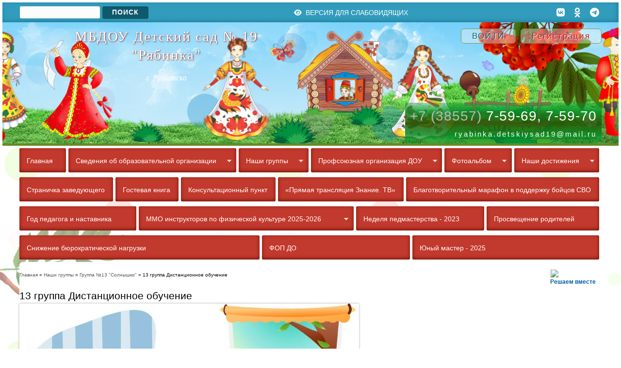

--- FILE ---
content_type: text/html; charset=utf-8
request_url: https://ds19.educrub.ru/?q=node/840
body_size: 20691
content:
<!DOCTYPE html>
<html lang="ru" dir="ltr">

<head>
  <meta name="viewport" content="width=device-width, initial-scale=1.0, maximum-scale=1.0, user-scalable=0">
  <meta charset="utf-8" />
<meta name="Generator" content="Drupal 7 (http://drupal.org)" />
<link rel="canonical" href="/?q=node/840" />
<link rel="shortlink" href="/?q=node/840" />
<link rel="shortcut icon" href="https://ds19.educrub.ru/sites/default/files/favicon.ico" type="image/vnd.microsoft.icon" />
  <title>13 группа Дистанционное обучение | МБДОУ Детский сад № 19 &quot;Рябинка&quot;</title>
  <link type="text/css" rel="stylesheet" href="https://ds19.educrub.ru/sites/default/files/css/css_xE-rWrJf-fncB6ztZfd2huxqgxu4WO-qwma6Xer30m4.css" media="all" />
<link type="text/css" rel="stylesheet" href="https://ds19.educrub.ru/sites/default/files/css/css_Tjf0EiGUqXzwtEFh_hYxMFnvk4657UV1XXACWmb3z8E.css" media="all" />
<link type="text/css" rel="stylesheet" href="https://ds19.educrub.ru/sites/default/files/css/css_MxpvU2knHgSx9cvN508Wi_3qqJtX5aTnzeNUsMFfhlQ.css" media="all" />
<link type="text/css" rel="stylesheet" href="https://ds19.educrub.ru/sites/default/files/css/css_faiqM0-XKfNzV3PO6VW4czl78m9edY7BJC0DCDTXGKk.css" media="all" />
  <script type="text/javascript" src="//code.jquery.com/jquery-1.12.4.min.js"></script>
<script type="text/javascript">
<!--//--><![CDATA[//><!--
window.jQuery || document.write("<script src='/sites/all/modules/jquery_update/replace/jquery/1.12/jquery.min.js'>\x3C/script>")
//--><!]]>
</script>
<script type="text/javascript" src="https://ds19.educrub.ru/sites/default/files/js/js_GOikDsJOX04Aww72M-XK1hkq4qiL_1XgGsRdkL0XlDo.js"></script>
<script type="text/javascript" src="https://ds19.educrub.ru/sites/default/files/js/js_onbE0n0cQY6KTDQtHO_E27UBymFC-RuqypZZ6Zxez-o.js"></script>
<script type="text/javascript" src="https://ds19.educrub.ru/sites/default/files/js/js_R9UbiVw2xuTUI0GZoaqMDOdX0lrZtgX-ono8RVOUEVc.js"></script>
<script type="text/javascript" src="https://ds19.educrub.ru/sites/default/files/js/js_q2QYhFSpzBIRwYj67KS69AF9_NZ5zZDwestIVrBZYRQ.js"></script>
<script type="text/javascript">
<!--//--><![CDATA[//><!--
jQuery.extend(Drupal.settings, {"basePath":"\/","pathPrefix":"","setHasJsCookie":0,"ajaxPageState":{"theme":"Plasma","theme_token":"hBOCwoC0ziMcVsMVrNyLCAgj301j65RM5Al5h3HGnDo","js":{"\/\/code.jquery.com\/jquery-1.12.4.min.js":1,"0":1,"misc\/jquery-extend-3.4.0.js":1,"misc\/jquery-html-prefilter-3.5.0-backport.js":1,"misc\/jquery.once.js":1,"misc\/drupal.js":1,"sites\/all\/modules\/jquery_update\/js\/jquery_browser.js":1,"misc\/form-single-submit.js":1,"sites\/all\/modules\/admin_menu\/admin_devel\/admin_devel.js":1,"public:\/\/languages\/ru_RldKtvJs_zIG-083_8HeVsiHBWKac7vD5_QSlpVuUhk.js":1,"sites\/all\/libraries\/colorbox\/jquery.colorbox-min.js":1,"sites\/all\/modules\/colorbox\/js\/colorbox.js":1,"sites\/all\/modules\/colorbox\/styles\/default\/colorbox_style.js":1,"sites\/all\/modules\/jcarousel\/js\/jquery.jcarousel.min.js":1,"sites\/all\/modules\/jcarousel\/js\/jcarousel.js":1,"sites\/all\/libraries\/superfish\/jquery.hoverIntent.minified.js":1,"sites\/all\/libraries\/superfish\/sftouchscreen.js":1,"sites\/all\/libraries\/superfish\/sfsmallscreen.js":1,"sites\/all\/libraries\/superfish\/supposition.js":1,"sites\/all\/libraries\/superfish\/superfish.js":1,"sites\/all\/libraries\/superfish\/supersubs.js":1,"sites\/all\/modules\/superfish\/superfish.js":1},"css":{"modules\/system\/system.base.css":1,"modules\/system\/system.menus.css":1,"modules\/system\/system.messages.css":1,"modules\/system\/system.theme.css":1,"modules\/book\/book.css":1,"sites\/all\/modules\/date\/date_repeat_field\/date_repeat_field.css":1,"modules\/field\/theme\/field.css":1,"modules\/node\/node.css":1,"modules\/poll\/poll.css":1,"modules\/search\/search.css":1,"modules\/user\/user.css":1,"sites\/all\/modules\/video_filter\/video_filter.css":1,"sites\/all\/modules\/views\/css\/views.css":1,"sites\/all\/modules\/ckeditor\/css\/ckeditor.css":1,"sites\/all\/modules\/colorbox\/styles\/default\/colorbox_style.css":1,"sites\/all\/modules\/ctools\/css\/ctools.css":1,"sites\/all\/modules\/jcarousel\/skins\/tango\/jcarousel-tango.css":1,"sites\/all\/libraries\/superfish\/css\/superfish.css":1,"sites\/all\/libraries\/superfish\/css\/superfish-smallscreen.css":1,"sites\/all\/libraries\/superfish\/css\/superfish-vertical.css":1,"sites\/all\/themes\/Plasma\/1024.css":1,"sites\/all\/themes\/Plasma\/posbtn_vertical.css":1,"sites\/all\/themes\/Plasma\/animate.css":1,"sites\/all\/themes\/Plasma\/templates\/rotator\/slider.css":1,"sites\/all\/themes\/Plasma\/templates\/rotator\/slider_vipusk.css":1,"sites\/all\/themes\/Plasma\/templates\/liquidcarousel\/liquidcarousel.css":1,"sites\/all\/themes\/Plasma\/templates\/JMyCarousel\/JMyCarousel.css":1,"sites\/all\/themes\/Plasma\/fontawesome\/css\/all.min.css":1}},"colorbox":{"opacity":"0.85","current":"{current} \u0438\u0437 {total}","previous":"\u00ab \u041f\u0440\u0435\u0434\u044b\u0434\u0443\u0449\u0438\u0439","next":"\u0421\u043b\u0435\u0434\u0443\u044e\u0449\u0438\u0439 \u00bb","close":"\u0417\u0430\u043a\u0440\u044b\u0442\u044c","maxWidth":"98%","maxHeight":"98%","fixed":true,"mobiledetect":true,"mobiledevicewidth":"480px","file_public_path":"\/sites\/default\/files","specificPagesDefaultValue":"admin*\nimagebrowser*\nimg_assist*\nimce*\nnode\/add\/*\nnode\/*\/edit\nprint\/*\nprintpdf\/*\nsystem\/ajax\nsystem\/ajax\/*"},"jcarousel":{"ajaxPath":"\/?q=jcarousel\/ajax\/views","carousels":{"jcarousel-dom-1":{"view_options":{"view_args":"","view_path":"node\/840","view_base_path":null,"view_display_id":"block","view_name":"karusel","jcarousel_dom_id":1},"wrap":"circular","skin":"tango","scroll":1,"autoPause":1,"start":1,"ajax":true,"size":"14","selector":".jcarousel-dom-1"}}},"video_filter":{"url":{"ckeditor":"\/?q=video_filter\/dashboard\/ckeditor"},"instructions_url":"\/?q=video_filter\/instructions","modulepath":"sites\/all\/modules\/video_filter"},"urlIsAjaxTrusted":{"\/?q=node\/840":true},"superfish":[{"id":"1","sf":{"animation":{"opacity":"show","height":"show"},"speed":"fast"},"plugins":{"smallscreen":{"mode":"window_width","breakpointUnit":"px","expandText":"\u0420\u0430\u0437\u0432\u0435\u0440\u043d\u0443\u0442\u044c","collapseText":"\u0421\u0432\u0435\u0440\u043d\u0443\u0442\u044c","title":"\u0413\u043b\u0430\u0432\u043d\u043e\u0435 \u043c\u0435\u043d\u044e"},"supposition":true,"supersubs":true}},{"id":"3","sf":{"animation":{"opacity":"show","height":"show"},"speed":"fast"},"plugins":{"touchscreen":{"mode":"window_width","breakpointUnit":"px"},"smallscreen":{"mode":"window_width","breakpointUnit":"px","expandText":"\u0420\u0430\u0437\u0432\u0435\u0440\u043d\u0443\u0442\u044c","collapseText":"\u0421\u0432\u0435\u0440\u043d\u0443\u0442\u044c","title":"\u0414\u043e\u043f\u043e\u043b\u043d\u0438\u0442\u0435\u043b\u044c\u043d\u043e\u0435 \u043c\u0435\u043d\u044e \u0441\u0430\u0439\u0442\u0430"},"supposition":true,"supersubs":true}}]});
//--><!]]>
</script>

<script type="text/javascript">
jQuery.noConflict();
</script>
<link href="https://fonts.googleapis.com/css?family=Roboto+Slab&display=swap" rel="stylesheet"> 
<script type="text/javascript" src="/sites/all/themes/Plasma/templates/liquidcarousel/jquery.liquidcarousel.js"></script>
<script type="text/javascript" src="/sites/all/themes/Plasma/templates/chatwebim.js"></script>
<link rel="stylesheet" type="text/css" href="/sites/all/themes/Plasma/templates/liquidcarousel/liquidcarousel.css" media="screen" />

<script type="text/javascript">
jQuery(document).ready(function() {
jQuery('#liquid').liquidcarousel({
		height: 100,		//the height of the list
		duration: 100,		
		hidearrows: true	
	});
});

</script>
<script type="text/javascript" src="/sites/all/themes/Plasma/js/wow.min.js"></script>
<script>new WOW().init();</script>

</head>

<body  class="html not-front not-logged-in no-sidebars page-node page-node- page-node-840 node-type-page" >
     
<!-- region pre header -->
  <div class="pre_header">  
    <div class="container">  
      <div class="region region-pre-header">
  <div id="block-search-form" class="block block-search">

      
  <div class="content">
    <form action="/?q=node/840" method="post" id="search-block-form" accept-charset="UTF-8"><div><div class="container-inline">
      <h2 class="element-invisible">Форма поиска</h2>
    <div class="form-item form-type-textfield form-item-search-block-form">
  <label class="element-invisible" for="edit-search-block-form--2">Поиск </label>
 <input title="Введите ключевые слова для поиска." type="text" id="edit-search-block-form--2" name="search_block_form" value="" size="15" maxlength="128" class="form-text" />
</div>
<div class="form-actions form-wrapper" id="edit-actions"><input type="submit" id="edit-submit" name="op" value="Поиск" class="form-submit" /></div><input type="hidden" name="form_build_id" value="form-2UeAV1nnNnvICbDf7-P7zm5lCdi7FJceOTHML0ucIPo" />
<input type="hidden" name="form_id" value="search_block_form" />
</div>
</div></form>  </div>
  
</div> <!-- /.block -->
<div id="block-block-4" class="block block-block">

      
  <div class="content">
    <div><span id="uhvb"><a href="?theme=bootstrap_business"><i class="fa-solid fa-eye">&nbsp;</i>&nbsp;Версия для слабовидящих</a></span></div>
  </div>
  
</div> <!-- /.block -->
<div id="block-block-25" class="block block-block">

      
  <div class="content">
    <div class="header-links">
<ul>
	<li><a href="https://vk.com/club216662850" target="blank"><i class="fa-brands fa-vk">&nbsp;</i></a></li>
	<li><a href="https://ok.ru/group/70000002144546" target="blank"><i class="fa-brands fa-odnoklassniki">&nbsp;</i></a></li>
	<li><a href="https://t.me/dsadryabinka19" target="blank"><i class="fa-brands fa-telegram">&nbsp;</i></a></li>
</ul>
</div>  </div>
  
</div> <!-- /.block -->
</div>
 <!-- /.region -->
  
    </div> 
  </div>

<!-- Header -->
<div  id="header-top" class="clearfix" >
    <div class="container">
      <div class="flex-container">
        <div id="site-name">
                      <a href="/" title="Главная">
            <h1>МБДОУ Детский сад № 19 "Рябинка"</h1>
            </a>
                    <span id="site-slogan">
                          г. Рубцовска                      </span>
        </div>
        <div id="header">
                      <div class="region region-header">
  <div id="block-block-1" class="block block-block">

      
  <div class="content">
    <div class="mr20"><a href="/?q=user"><span style="color: rgb(15, 89, 108);">ВОЙТИ</span></a></div>
<div><a href="/?q=user/register"><span style="color: rgb(177, 34, 34);">Регистрация</span></a></div>
  </div>
  
</div> <!-- /.block -->
<div id="block-block-2" class="block block-block">

      
  <div class="content">
    <div id="contact">
<div class="rteright" id="tel"><span id="kod">+7 (38557) </span>7-59-69, 7-59-70</div>
<div id="adress"><a href="?q=contact" title="Обратная связь"><span style="letter-spacing: 3px;">ryabinka.detskiysad19@mail.ru </span></a></div>
</div>
  </div>
  
</div> <!-- /.block -->
</div>
 <!-- /.region -->
           
        </div> <!-- / end header -->
      </div>
    </div>
</div>

 <!-- Главное меню -->
<div id="nav-wrapper" class="clearfix">
 <div class="container">
        <div class="region region-navigation">
  <div id="block-superfish-1" class="block block-superfish">

      
  <div class="content">
    <ul  id="superfish-1" class="menu sf-menu sf-main-menu sf-horizontal sf-style-none sf-total-items-18 sf-parent-items-6 sf-single-items-12"><li id="menu-237-1" class="first odd sf-item-1 sf-depth-1 sf-no-children"><a href="/" title="" class="sf-depth-1">Главная</a></li><li id="menu-885-1" class="middle even sf-item-2 sf-depth-1 sf-total-children-15 sf-parent-children-2 sf-single-children-13 menuparent"><a href="/?q=node/296" class="sf-depth-1 menuparent">Сведения об образовательной организации</a><ul><li id="menu-2537-1" class="first odd sf-item-1 sf-depth-2 sf-no-children"><a href="/?q=rekvizits" class="sf-depth-2">Основные сведения</a></li><li id="menu-2424-1" class="middle even sf-item-2 sf-depth-2 sf-no-children"><a href="/?q=node/286" class="sf-depth-2">Руководство</a></li><li id="menu-2425-1" class="middle odd sf-item-3 sf-depth-2 sf-total-children-1 sf-parent-children-1 sf-single-children-0 menuparent"><a href="/?q=sotr" class="sf-depth-2 menuparent">Педагогический состав</a><ul><li id="menu-2427-1" class="firstandlast odd sf-item-1 sf-depth-3 sf-total-children-30 sf-parent-children-0 sf-single-children-30 menuparent"><a href="/?q=node/1152" class="sf-depth-3 menuparent">Страницы воспитателей</a><ul><li id="menu-1269-1" class="first odd sf-item-1 sf-depth-4 sf-no-children"><a href="/?q=node/588" class="sf-depth-4">АБРОСЬКИНА ТАТЬЯНА НИКОЛАВНА- музыкальный руководитель</a></li><li id="menu-1220-1" class="middle even sf-item-2 sf-depth-4 sf-no-children"><a href="/?q=node/559" class="sf-depth-4">АГЕЕВА МАРГАРИТА АЛЕКСАНДРОВНА - воспитатель</a></li><li id="menu-1268-1" class="middle odd sf-item-3 sf-depth-4 sf-no-children"><a href="/?q=node/587" class="sf-depth-4">АРТЕМЕНКО НАТАЛЬЯ ПЕТРОВНА-воспитатель</a></li><li id="menu-1968-1" class="middle even sf-item-4 sf-depth-4 sf-no-children"><a href="/?q=node/923" class="sf-depth-4">ВЫРОДОВА ЮЛИЯ ДМИТРИЕВНА- учитель -логопед</a></li><li id="menu-1225-1" class="middle odd sf-item-5 sf-depth-4 sf-no-children"><a href="/?q=node/568" class="sf-depth-4">ГОЛОВАНЬ МАРИЯ БОРИСОВНА - воспитатель</a></li><li id="menu-1262-1" class="middle even sf-item-6 sf-depth-4 sf-no-children"><a href="/?q=node/580" class="sf-depth-4">ЗАГУРСКАЯ КСЕНИЯ ВИКТОРОВНА -воспитатель, инструктор по физической культуре</a></li><li id="menu-2395-1" class="middle odd sf-item-7 sf-depth-4 sf-no-children"><a href="/?q=node/1068" class="sf-depth-4">КАЛИНОВСКАЯ ЮЛИЯ АЛЕКСАНДРОВНА - учитель-логопед</a></li><li id="menu-1229-1" class="middle even sf-item-8 sf-depth-4 sf-no-children"><a href="/?q=node/573" class="sf-depth-4">КИРАКОСЯН ОКСАНА ХАЧИКОВНА - учитель -логопед</a></li><li id="menu-1223-1" class="middle odd sf-item-9 sf-depth-4 sf-no-children"><a href="/?q=node/566" class="sf-depth-4">КОЖЕВНИКОВА НАТАЛЬЯ ВАЛЕРЬЕВНА - воспитатель</a></li><li id="menu-1277-1" class="middle even sf-item-10 sf-depth-4 sf-no-children"><a href="/?q=node/609" class="sf-depth-4">КУКЛИНА ОЛЬГА ИВАНОВНА - музыкальный руководитель</a></li><li id="menu-946-1" class="middle odd sf-item-11 sf-depth-4 sf-no-children"><a href="/?q=node/435" class="sf-depth-4">КУНГУРОВА ИРИНА ВЛАДИМИРОВНА- воспитатель</a></li><li id="menu-1217-1" class="middle even sf-item-12 sf-depth-4 sf-no-children"><a href="/?q=node/553" class="sf-depth-4">ЛЕВЧЕНКО СВЕТЛАНА АНАТОЛЬЕВНА - воспитатель</a></li><li id="menu-1226-1" class="middle odd sf-item-13 sf-depth-4 sf-no-children"><a href="/?q=node/569" class="sf-depth-4">ЛУНЕВА НАТАЛЬЯ АЛЕКСАНДРОВНА -воспитатель</a></li><li id="menu-1212-1" class="middle even sf-item-14 sf-depth-4 sf-no-children"><a href="/?q=node/545" class="sf-depth-4">МАЗАЕВА ОКСАНА АЛЕКСЕЕВНА- воспитатель</a></li><li id="menu-2384-1" class="middle odd sf-item-15 sf-depth-4 sf-no-children"><a href="/?q=node/1076" class="sf-depth-4">МУЛИНА СВЕТЛАНА ИВАНОВНА -воспитатель</a></li><li id="menu-1214-1" class="middle even sf-item-16 sf-depth-4 sf-no-children"><a href="/?q=node/550" class="sf-depth-4">НЕСКОРОМНЫХ ИРИНА НИКОЛАЕВНА - воспитатель</a></li><li id="menu-1267-1" class="middle odd sf-item-17 sf-depth-4 sf-no-children"><a href="/?q=node/586" class="sf-depth-4">НИКИТИНА ИРИНА СЕРГЕЕВНА - педагог -психолог</a></li><li id="menu-1276-1" class="middle even sf-item-18 sf-depth-4 sf-no-children"><a href="/?q=node/608" class="sf-depth-4">ПАХОМОВА ЯНА СЕРГЕЕВНА - инструктор по физической культуре</a></li><li id="menu-1265-1" class="middle odd sf-item-19 sf-depth-4 sf-no-children"><a href="/?q=node/583" class="sf-depth-4">ПУЧКОВА ЕЛЕНА ВИКТОРОВНА - воспитатель</a></li><li id="menu-1224-1" class="middle even sf-item-20 sf-depth-4 sf-no-children"><a href="/?q=node/567" class="sf-depth-4">РУСАКОВА ИРИНА ВЛАДИМИРОВНА - музыкальный руководитель</a></li><li id="menu-1215-1" class="middle odd sf-item-21 sf-depth-4 sf-no-children"><a href="/?q=node/551" class="sf-depth-4">САВЕНКО ОЛЬГА ВЛАДИМИРОВНА- воспитатель</a></li><li id="menu-1905-1" class="middle even sf-item-22 sf-depth-4 sf-no-children"><a href="/?q=node/808" class="sf-depth-4">СЕРДЮК АННА АНАТОЛЬЕВНА - учитель - логопед</a></li><li id="menu-1222-1" class="middle odd sf-item-23 sf-depth-4 sf-no-children"><a href="/?q=node/564" class="sf-depth-4">СИНЯК ЕВГЕНИЯ АНАТОЛЬЕВНА - воспитатель</a></li><li id="menu-1651-1" class="middle even sf-item-24 sf-depth-4 sf-no-children"><a href="/?q=node/660" class="sf-depth-4">ЧЕЛОМБИЙ ОЛЬГА НИКОЛАЕВНА - воспитатель</a></li><li id="menu-1221-1" class="middle odd sf-item-25 sf-depth-4 sf-no-children"><a href="/?q=node/563" class="sf-depth-4">ЮРЬЕВА ОЛЬГА НИКОЛАЕВНА - воспитатель</a></li><li id="menu-1906-1" class="middle even sf-item-26 sf-depth-4 sf-no-children"><a href="/?q=node/809" class="sf-depth-4">ЯКОВЧЕНКО ВИКТОРИЯ НИКОЛАЕВНА - воспитатель</a></li><li id="menu-2464-1" class="middle odd sf-item-27 sf-depth-4 sf-no-children"><a href="/?q=node/931" class="sf-depth-4">Загурская Ксения Викторовна - презентации</a></li><li id="menu-2463-1" class="middle even sf-item-28 sf-depth-4 sf-no-children"><a href="/?q=node/929" class="sf-depth-4">Загурская Ксения Викторовна -консультации для родителей</a></li><li id="menu-2462-1" class="middle odd sf-item-29 sf-depth-4 sf-no-children"><a href="/?q=node/1158" class="sf-depth-4">Консультации для родителей Калиновская Ю.А</a></li><li id="menu-2548-1" class="last even sf-item-30 sf-depth-4 sf-no-children"><a href="/?q=node/1186" class="sf-depth-4">УБАЙДУЛЛАЕВА ЛЮБОВЬ АНАТОЛЬЕВНА - воспитатель</a></li></ul></li></ul></li><li id="menu-975-1" class="middle even sf-item-4 sf-depth-2 sf-total-children-1 sf-parent-children-0 sf-single-children-1 menuparent"><a href="/?q=node/504" class="sf-depth-2 menuparent">Документы</a><ul><li id="menu-981-1" class="firstandlast odd sf-item-1 sf-depth-3 sf-no-children"><a href="/?q=taxonomy/term/19" title="Приказ о назначении заведующего" class="sf-depth-3">Приказ о назначении заведующего</a></li></ul></li><li id="menu-969-1" class="middle odd sf-item-5 sf-depth-2 sf-no-children"><a href="/?q=node/484" class="sf-depth-2">Образование</a></li><li id="menu-715-1" class="middle even sf-item-6 sf-depth-2 sf-no-children"><a href="/?q=node/232" class="sf-depth-2">Структура и органы управления образовательной организацией</a></li><li id="menu-716-1" class="middle odd sf-item-7 sf-depth-2 sf-no-children"><a href="/?q=node/233" class="sf-depth-2">Образовательные стандарты и требования</a></li><li id="menu-717-1" class="middle even sf-item-8 sf-depth-2 sf-no-children"><a href="/?q=node/234" class="sf-depth-2">Платные образовательные услуги</a></li><li id="menu-873-1" class="middle odd sf-item-9 sf-depth-2 sf-no-children"><a href="/?q=node/283" class="sf-depth-2">Стипендии и меры поддержки обучающихся</a></li><li id="menu-718-1" class="middle even sf-item-10 sf-depth-2 sf-no-children"><a href="/?q=node/235" class="sf-depth-2">Финансово-хозяйственная деятельность</a></li><li id="menu-874-1" class="middle odd sf-item-11 sf-depth-2 sf-no-children"><a href="/?q=node/284" class="sf-depth-2">Вакантные места для приема (перевода) обучающихся</a></li><li id="menu-1960-1" class="middle even sf-item-12 sf-depth-2 sf-no-children"><a href="/?q=node/911" class="sf-depth-2">Международное сотрудничество</a></li><li id="menu-2421-1" class="middle odd sf-item-13 sf-depth-2 sf-no-children"><a href="/?q=node/1141" class="sf-depth-2">Организация питания в образовательной организации</a></li><li id="menu-630-1" class="middle even sf-item-14 sf-depth-2 sf-no-children"><a href="/?q=node/136" class="sf-depth-2">Материально-техническое обеспечение и оснащенность образовательного процесса. Доступная среда.</a></li><li id="menu-1961-1" class="last odd sf-item-15 sf-depth-2 sf-no-children"><a href="/?q=node/914" class="sf-depth-2">Политика обработки персональных данных</a></li></ul></li><li id="menu-462-1" class="active-trail middle odd sf-item-3 sf-depth-1 sf-total-children-16 sf-parent-children-16 sf-single-children-0 menuparent"><a href="/?q=node/1" class="sf-depth-1 menuparent">Наши группы</a><ul><li id="menu-489-1" class="first odd sf-item-1 sf-depth-2 sf-total-children-3 sf-parent-children-0 sf-single-children-3 menuparent"><a href="/?q=node/23" class="sf-depth-2 menuparent">Группа № 1 &quot;Крепыш&quot;</a><ul><li id="menu-1922-1" class="first odd sf-item-1 sf-depth-3 sf-no-children"><a href="/?q=node/832" class="sf-depth-3">1 группа Дистанционное обучение</a></li><li id="menu-1952-1" class="middle even sf-item-2 sf-depth-3 sf-no-children"><a href="/?q=node/903" class="sf-depth-3">Психолого- педагогическое консультирование родителей</a></li><li id="menu-904-1" class="last odd sf-item-3 sf-depth-3 sf-no-children"><a href="/?q=node/311" class="sf-depth-3">Фотоальбом группы №1 &quot;Крепыш&quot;</a></li></ul></li><li id="menu-490-1" class="middle even sf-item-2 sf-depth-2 sf-total-children-2 sf-parent-children-0 sf-single-children-2 menuparent"><a href="/?q=node/24" class="sf-depth-2 menuparent">Группа № 2 &quot;Малышок&quot;</a><ul><li id="menu-1923-1" class="first odd sf-item-1 sf-depth-3 sf-no-children"><a href="/?q=node/833" class="sf-depth-3">2 группа Дистанционное обучение</a></li><li id="menu-1943-1" class="last even sf-item-2 sf-depth-3 sf-no-children"><a href="/?q=node/893" class="sf-depth-3">Психолого- педагогическое консультирование родителей</a></li></ul></li><li id="menu-487-1" class="middle odd sf-item-3 sf-depth-2 sf-total-children-3 sf-parent-children-0 sf-single-children-3 menuparent"><a href="/?q=node/21" class="sf-depth-2 menuparent">Группа №4 &quot;Кроха&quot;</a><ul><li id="menu-1916-1" class="first odd sf-item-1 sf-depth-3 sf-no-children"><a href="/?q=node/826" class="sf-depth-3">4 группа Дистанционное обучение</a></li><li id="menu-1939-1" class="middle even sf-item-2 sf-depth-3 sf-no-children"><a href="/?q=node/888" class="sf-depth-3">Психолого- педагогическое консультирование родителей</a></li><li id="menu-928-1" class="last odd sf-item-3 sf-depth-3 sf-no-children"><a href="/?q=node/372" class="sf-depth-3">Фотоальбом группы №4 &quot;Кроха&quot;</a></li></ul></li><li id="menu-488-1" class="middle even sf-item-4 sf-depth-2 sf-total-children-3 sf-parent-children-0 sf-single-children-3 menuparent"><a href="/?q=node/22" class="sf-depth-2 menuparent">Группа №5 &quot;Речецветик&quot;</a><ul><li id="menu-1914-1" class="first odd sf-item-1 sf-depth-3 sf-no-children"><a href="/?q=node/824" class="sf-depth-3">5 группа Дистанционное обучение</a></li><li id="menu-945-1" class="middle even sf-item-2 sf-depth-3 sf-no-children"><a href="/?q=node/434" class="sf-depth-3">Советы учителя -логопеда</a></li><li id="menu-914-1" class="last odd sf-item-3 sf-depth-3 sf-no-children"><a href="/?q=node/322" class="sf-depth-3">Фотоальбом группы №5 &quot;Речецветик&quot;</a></li></ul></li><li id="menu-724-1" class="middle odd sf-item-5 sf-depth-2 sf-total-children-3 sf-parent-children-0 sf-single-children-3 menuparent"><a href="/?q=node/241" class="sf-depth-2 menuparent">Группа №6 &quot;Родничок&quot;</a><ul><li id="menu-927-1" class="first odd sf-item-1 sf-depth-3 sf-no-children"><a href="/?q=node/371" title="" class="sf-depth-3">Фотоальбом группы №6 &quot;Родничок&quot;</a></li><li id="menu-1918-1" class="middle even sf-item-2 sf-depth-3 sf-no-children"><a href="/?q=node/828" class="sf-depth-3">6 группа Дистанционное обучение</a></li><li id="menu-1940-1" class="last odd sf-item-3 sf-depth-3 sf-no-children"><a href="/?q=node/889" class="sf-depth-3">Психолого- педагогическое консультирование родителей</a></li></ul></li><li id="menu-725-1" class="middle even sf-item-6 sf-depth-2 sf-total-children-3 sf-parent-children-0 sf-single-children-3 menuparent"><a href="/?q=node/242" class="sf-depth-2 menuparent">Группа №7 &quot;Солнышко&quot;</a><ul><li id="menu-926-1" class="first odd sf-item-1 sf-depth-3 sf-no-children"><a href="/?q=node/369" class="sf-depth-3">Фотоальбом группы №7 &quot;Солнышко&quot;</a></li><li id="menu-1924-1" class="middle even sf-item-2 sf-depth-3 sf-no-children"><a href="/?q=node/834" class="sf-depth-3">7 группа Дистанционное обучение</a></li><li id="menu-1950-1" class="last odd sf-item-3 sf-depth-3 sf-no-children"><a href="/?q=node/901" class="sf-depth-3">Психолого- педагогическое консультирование родителей</a></li></ul></li><li id="menu-726-1" class="middle odd sf-item-7 sf-depth-2 sf-total-children-2 sf-parent-children-0 sf-single-children-2 menuparent"><a href="/?q=node/243" class="sf-depth-2 menuparent">Группа №8 &quot;Непоседы&quot;</a><ul><li id="menu-1910-1" class="first odd sf-item-1 sf-depth-3 sf-no-children"><a href="/?q=node/817" class="sf-depth-3">8 группа Дистанционное обучение</a></li><li id="menu-1947-1" class="last even sf-item-2 sf-depth-3 sf-no-children"><a href="/?q=node/898" class="sf-depth-3">Психолого- педагогическое консультирование родителей</a></li></ul></li><li id="menu-727-1" class="middle even sf-item-8 sf-depth-2 sf-total-children-3 sf-parent-children-0 sf-single-children-3 menuparent"><a href="/?q=node/244" class="sf-depth-2 menuparent">Группа №9 &quot;Сказка&quot;</a><ul><li id="menu-1925-1" class="first odd sf-item-1 sf-depth-3 sf-no-children"><a href="/?q=node/835" class="sf-depth-3">9 группа Дистанционное обучение</a></li><li id="menu-1942-1" class="middle even sf-item-2 sf-depth-3 sf-no-children"><a href="/?q=node/892" class="sf-depth-3">Психолого- педагогическое консультирование родителей</a></li><li id="menu-933-1" class="last odd sf-item-3 sf-depth-3 sf-no-children"><a href="/?q=node/380" class="sf-depth-3">Фотоальбом группы №9 &quot;Сказка&quot;</a></li></ul></li><li id="menu-729-1" class="middle odd sf-item-9 sf-depth-2 sf-total-children-2 sf-parent-children-0 sf-single-children-2 menuparent"><a href="/?q=node/246" class="sf-depth-2 menuparent">Группа №10 &quot;Знайка&quot;</a><ul><li id="menu-1926-1" class="first odd sf-item-1 sf-depth-3 sf-no-children"><a href="/?q=node/836" class="sf-depth-3">10 группа Дистанционное обучение</a></li><li id="menu-1946-1" class="last even sf-item-2 sf-depth-3 sf-no-children"><a href="/?q=node/896" class="sf-depth-3">Психолого- педагогическое консультирование родителей</a></li></ul></li><li id="menu-730-1" class="middle even sf-item-10 sf-depth-2 sf-total-children-3 sf-parent-children-0 sf-single-children-3 menuparent"><a href="/?q=node/247" class="sf-depth-2 menuparent">Группа №11 &quot;Почемучки&quot;</a><ul><li id="menu-1927-1" class="first odd sf-item-1 sf-depth-3 sf-no-children"><a href="/?q=node/838" class="sf-depth-3">11 группа Дистанционное обучение</a></li><li id="menu-1945-1" class="middle even sf-item-2 sf-depth-3 sf-no-children"><a href="/?q=node/895" class="sf-depth-3">Психолого- педагогическое консультирование родителей</a></li><li id="menu-916-1" class="last odd sf-item-3 sf-depth-3 sf-no-children"><a href="/?q=node/328" class="sf-depth-3">Фотоальбом группы №11 &quot;Почемучки&quot;</a></li></ul></li><li id="menu-731-1" class="middle odd sf-item-11 sf-depth-2 sf-total-children-3 sf-parent-children-0 sf-single-children-3 menuparent"><a href="/?q=node/248" class="sf-depth-2 menuparent">Группа №12 &quot;Звукознайка&quot;</a><ul><li id="menu-1928-1" class="first odd sf-item-1 sf-depth-3 sf-no-children"><a href="/?q=node/839" class="sf-depth-3">12 группа Дистанционное обучение</a></li><li id="menu-1949-1" class="middle even sf-item-2 sf-depth-3 sf-no-children"><a href="/?q=node/900" class="sf-depth-3">Психолого - педагогическое консультирование родителей</a></li><li id="menu-915-1" class="last odd sf-item-3 sf-depth-3 sf-no-children"><a href="/?q=node/326" class="sf-depth-3">Фотоальбом группы №12 &quot;Звукознайка&quot;</a></li></ul></li><li id="menu-733-1" class="active-trail middle even sf-item-12 sf-depth-2 sf-total-children-1 sf-parent-children-0 sf-single-children-1 menuparent"><a href="/?q=node/250" class="sf-depth-2 menuparent">Группа №13 &quot;Солнышко&quot;</a><ul><li id="menu-1929-1" class="active-trail firstandlast odd sf-item-1 sf-depth-3 sf-no-children"><a href="/?q=node/840" class="sf-depth-3 active">13 группа Дистанционное обучение</a></li></ul></li><li id="menu-734-1" class="middle odd sf-item-13 sf-depth-2 sf-total-children-2 sf-parent-children-0 sf-single-children-2 menuparent"><a href="/?q=node/251" class="sf-depth-2 menuparent">Группа №14 &quot;Ягодка&quot;</a><ul><li id="menu-1931-1" class="first odd sf-item-1 sf-depth-3 sf-no-children"><a href="/?q=node/856" class="sf-depth-3">14 группа Дистанционное обучение</a></li><li id="menu-1951-1" class="last even sf-item-2 sf-depth-3 sf-no-children"><a href="/?q=node/902" class="sf-depth-3">Психолого- педагогическое консультирование родителей</a></li></ul></li><li id="menu-735-1" class="middle even sf-item-14 sf-depth-2 sf-total-children-1 sf-parent-children-0 sf-single-children-1 menuparent"><a href="/?q=node/252" class="sf-depth-2 menuparent">Группа №15 &quot;Знайки&quot;</a><ul><li id="menu-1938-1" class="firstandlast odd sf-item-1 sf-depth-3 sf-no-children"><a href="/?q=node/887" class="sf-depth-3">Психолого - педагогическое консультирование родителей</a></li></ul></li><li id="menu-736-1" class="middle odd sf-item-15 sf-depth-2 sf-total-children-2 sf-parent-children-0 sf-single-children-2 menuparent"><a href="/?q=node/253" class="sf-depth-2 menuparent">Группа №16 &quot;Пчелки&quot;</a><ul><li id="menu-1921-1" class="first odd sf-item-1 sf-depth-3 sf-no-children"><a href="/?q=node/831" class="sf-depth-3">16 группа Дистанционное обучение</a></li><li id="menu-1941-1" class="last even sf-item-2 sf-depth-3 sf-no-children"><a href="/?q=node/891" class="sf-depth-3">Психолого- педагогическое консультирование родителей</a></li></ul></li><li id="menu-737-1" class="last even sf-item-16 sf-depth-2 sf-total-children-1 sf-parent-children-0 sf-single-children-1 menuparent"><a href="/?q=node/254" class="sf-depth-2 menuparent">Группа №17 &quot;Сказка&quot;</a><ul><li id="menu-1944-1" class="firstandlast odd sf-item-1 sf-depth-3 sf-no-children"><a href="/?q=node/894" class="sf-depth-3">Психолого- педагогическое консультирование родителей</a></li></ul></li></ul></li><li id="menu-721-1" class="middle even sf-item-4 sf-depth-1 sf-total-children-5 sf-parent-children-1 sf-single-children-4 menuparent"><a href="/?q=node/238" class="sf-depth-1 menuparent">Профсоюзная организация ДОУ</a><ul><li id="menu-2376-1" class="first odd sf-item-1 sf-depth-2 sf-no-children"><a href="/?q=node/1017" class="sf-depth-2">ГАЛЕРЕЯ ПОЧЁТА</a></li><li id="menu-1404-1" class="middle even sf-item-2 sf-depth-2 sf-no-children"><a href="/?q=node/626" class="sf-depth-2">НОВОСТИ</a></li><li id="menu-1402-1" class="middle odd sf-item-3 sf-depth-2 sf-no-children"><a href="/?q=node/624" class="sf-depth-2">ЗАБОТА О ЧЛЕНАХ ПРОФСОЮЗА</a></li><li id="menu-1401-1" class="middle even sf-item-4 sf-depth-2 sf-no-children"><a href="/?q=node/623" class="sf-depth-2">ПЛАНЫ РАБОТЫ И ОТЧЕТНОСТЬ ПЕРВИЧНОЙ ПРОФСОЮЗНОЙ ОРГАНИЗАЦИИ</a></li><li id="menu-2544-1" class="last odd sf-item-5 sf-depth-2 sf-total-children-1 sf-parent-children-1 sf-single-children-0 menuparent"><a href="/?q=node/1183" class="sf-depth-2 menuparent">Турнир по боулингу - 2025</a><ul><li id="menu-2379-1" class="firstandlast odd sf-item-1 sf-depth-3 sf-total-children-11 sf-parent-children-0 sf-single-children-11 menuparent"><a href="/?q=node/1069" title="Боулинг - Весна 2024" class="sf-depth-3 menuparent">Боулинг - Весна 2024</a><ul><li id="menu-1822-1" class="first odd sf-item-1 sf-depth-4 sf-no-children"><a href="/?q=node/709" class="sf-depth-4">Новогодний турнир по боулингу  -2020</a></li><li id="menu-1703-1" class="middle even sf-item-2 sf-depth-4 sf-no-children"><a href="/?q=node/692" class="sf-depth-4">Турнир по боулингу -2019</a></li><li id="menu-1271-1" class="middle odd sf-item-3 sf-depth-4 sf-no-children"><a href="/?q=node/598" class="sf-depth-4">Турнир по боулингу -2018</a></li><li id="menu-1283-1" class="middle even sf-item-4 sf-depth-4 sf-no-children"><a href="/?q=node/622" class="sf-depth-4">Веселые Профстарты -2018</a></li><li id="menu-1275-1" class="middle odd sf-item-5 sf-depth-4 sf-no-children"><a href="/?q=node/603" class="sf-depth-4">Театральная мозайка-2018</a></li><li id="menu-963-1" class="middle even sf-item-6 sf-depth-4 sf-no-children"><a href="/?q=node/471" class="sf-depth-4">Турнир по боулингу -2016</a></li><li id="menu-1209-1" class="middle odd sf-item-7 sf-depth-4 sf-no-children"><a href="/?q=node/537" class="sf-depth-4">Турнир по боулингу -2017</a></li><li id="menu-942-1" class="middle even sf-item-8 sf-depth-4 sf-no-children"><a href="/?q=node/415" class="sf-depth-4">Турнир по боулингу -2015</a></li><li id="menu-1963-1" class="middle odd sf-item-9 sf-depth-4 sf-no-children"><a href="/?q=node/916" class="sf-depth-4">Турнир по боулингу - 2020</a></li><li id="menu-2399-1" class="middle even sf-item-10 sf-depth-4 sf-no-children"><a href="/?q=node/1108" title="Новогодний турнир по боулингу - 2020" class="sf-depth-4">Новогодний турнир по боулингу - 2022</a></li><li id="menu-2396-1" class="last odd sf-item-11 sf-depth-4 sf-no-children"><a href="/?q=node/1105" class="sf-depth-4">Турнир по боулингу - 2022</a></li></ul></li></ul></li></ul></li><li id="menu-466-1" class="middle odd sf-item-5 sf-depth-1 sf-total-children-9 sf-parent-children-1 sf-single-children-8 menuparent"><a href="/?q=galery" title="" class="sf-depth-1 menuparent">Фотоальбом</a><ul><li id="menu-879-1" class="first odd sf-item-1 sf-depth-2 sf-total-children-2 sf-parent-children-0 sf-single-children-2 menuparent"><a href="/?q=node/289" class="sf-depth-2 menuparent">Предметно-развивающая среда</a><ul><li id="menu-881-1" class="first odd sf-item-1 sf-depth-3 sf-no-children"><a href="/?q=node/291" class="sf-depth-3">Помещения ДОУ</a></li><li id="menu-880-1" class="last even sf-item-2 sf-depth-3 sf-no-children"><a href="/?q=node/290" class="sf-depth-3">Территория ДОУ</a></li></ul></li><li id="menu-532-1" class="middle even sf-item-2 sf-depth-2 sf-no-children"><a href="/?q=node/64" class="sf-depth-2">Мама, папа, я - спортивная семья</a></li><li id="menu-533-1" class="middle odd sf-item-3 sf-depth-2 sf-no-children"><a href="/?q=node/65" class="sf-depth-2">Наш детский сад &quot;Рябинка&quot;</a></li><li id="menu-1702-1" class="middle even sf-item-4 sf-depth-2 sf-no-children"><a href="/?q=node/689" class="sf-depth-2">Первый городской конкурс творчества, красоты и мастерства Я - Самая!</a></li><li id="menu-2401-1" class="middle odd sf-item-5 sf-depth-2 sf-no-children"><a href="/?q=node/1110" title="Соревнования по плаванию среди ДОУ &quot;Юный пловец&quot;" class="sf-depth-2">Соревнования по плаванию среди ДОУ &quot;Юный пловец&quot;</a></li><li id="menu-2423-1" class="middle even sf-item-6 sf-depth-2 sf-no-children"><a href="/?q=node/1150" class="sf-depth-2">Участие в региональном этапе Юный Мастер - 2024 г. Барнаул</a></li><li id="menu-534-1" class="middle odd sf-item-7 sf-depth-2 sf-no-children"><a href="/?q=node/66" class="sf-depth-2">Фотографии нашего коллектива</a></li><li id="menu-1527-1" class="middle even sf-item-8 sf-depth-2 sf-no-children"><a href="/?q=node/653" class="sf-depth-2">Юбилейный вечер посвященный 45- летию &quot;Детского сада № 19 &quot;Рябинка&quot;</a></li><li id="menu-2416-1" class="last odd sf-item-9 sf-depth-2 sf-no-children"><a href="/?q=node/1133" class="sf-depth-2">Юбилейный вечер посвященный 50-летию детского сада № 19 &quot;Рябинка&quot;</a></li></ul></li><li id="menu-1863-1" class="middle even sf-item-6 sf-depth-1 sf-total-children-6 sf-parent-children-3 sf-single-children-3 menuparent"><a href="/?q=node/746" class="sf-depth-1 menuparent">Наши достижения</a><ul><li id="menu-1965-1" class="first odd sf-item-1 sf-depth-2 sf-no-children"><a href="/?q=node/906" class="sf-depth-2">Всероссийский конкурс организаций &quot;ЛидерыОтрасли. РФ&quot;</a></li><li id="menu-1971-1" class="middle even sf-item-2 sf-depth-2 sf-no-children"><a href="/?q=node/940" class="sf-depth-2">Всероссийский открытый смотр - конкурс &quot;Детский сад года&quot;</a></li><li id="menu-2467-1" class="middle odd sf-item-3 sf-depth-2 sf-total-children-1 sf-parent-children-0 sf-single-children-1 menuparent"><a href="/?q=node/1163" class="sf-depth-2 menuparent">Краевой конкурс &quot;Детский сад Алтая - 2025&quot;</a><ul><li id="menu-1695-1" class="firstandlast odd sf-item-1 sf-depth-3 sf-no-children"><a href="/?q=node/671" class="sf-depth-3">Краевой конкурс &quot;Детский сад Алтая&quot; -2019</a></li></ul></li><li id="menu-1933-1" class="middle even sf-item-4 sf-depth-2 sf-no-children"><a href="/?q=node/882" class="sf-depth-2">Открытый  всероссийский конкурс - практикум с международным участием &quot;Лучший интернет - сайт образовательной организации -2020&quot;</a></li><li id="menu-2546-1" class="middle odd sf-item-5 sf-depth-2 sf-total-children-1 sf-parent-children-0 sf-single-children-1 menuparent"><a href="/?q=node/1185" class="sf-depth-2 menuparent">Солнцеворот - 2025</a><ul><li id="menu-2406-1" class="firstandlast odd sf-item-1 sf-depth-3 sf-no-children"><a href="/?q=node/1121" class="sf-depth-3">&quot;Солнцеворот-2024&quot;</a></li></ul></li><li id="menu-2553-1" class="last even sf-item-6 sf-depth-2 sf-total-children-1 sf-parent-children-0 sf-single-children-1 menuparent"><a href="/?q=node/1196" class="sf-depth-2 menuparent">Степные россыпи - 2025</a><ul><li id="menu-2457-1" class="firstandlast odd sf-item-1 sf-depth-3 sf-no-children"><a href="/?q=node/1153" class="sf-depth-3">Городской конкурс &quot;Степные россыпи - 2024&quot;</a></li></ul></li></ul></li><li id="menu-994-1" class="middle odd sf-item-7 sf-depth-1 sf-no-children"><a href="/?q=node/511" class="sf-depth-1">Страничка заведующего</a></li><li id="menu-1884-1" class="middle even sf-item-8 sf-depth-1 sf-no-children"><a href="/?q=node/759" class="sf-depth-1">Гостевая книга</a></li><li id="menu-1936-1" class="middle odd sf-item-9 sf-depth-1 sf-no-children"><a href="/?q=node/885" class="sf-depth-1">Консультационный пункт</a></li><li id="menu-2418-1" class="middle even sf-item-10 sf-depth-1 sf-no-children"><a href="/?q=node/1135" class="sf-depth-1">«Прямая трансляция Знание. ТВ»</a></li><li id="menu-2407-1" class="middle odd sf-item-11 sf-depth-1 sf-no-children"><a href="/?q=node/1122" class="sf-depth-1">Благотворительный марафон в поддержку бойцов СВО</a></li><li id="menu-2403-1" class="middle even sf-item-12 sf-depth-1 sf-no-children"><a href="/?q=node/1116" class="sf-depth-1">Год педагога и наставника</a></li><li id="menu-2552-1" class="middle odd sf-item-13 sf-depth-1 sf-total-children-1 sf-parent-children-1 sf-single-children-0 menuparent"><a href="/?q=node/1195" class="sf-depth-1 menuparent">ММО инструкторов по физической культуре 2025-2026</a><ul><li id="menu-2458-1" class="firstandlast odd sf-item-1 sf-depth-2 sf-total-children-1 sf-parent-children-1 sf-single-children-0 menuparent"><a href="/?q=node/1154" class="sf-depth-2 menuparent">МО инструкторов по физической культуре 2024-2025</a><ul><li id="menu-2413-1" class="firstandlast odd sf-item-1 sf-depth-3 sf-total-children-1 sf-parent-children-1 sf-single-children-0 menuparent"><a href="/?q=node/1130" class="sf-depth-3 menuparent">МО инструкторов по физо ДОУ 2023-2024</a><ul><li id="menu-2385-1" class="firstandlast odd sf-item-1 sf-depth-4 sf-total-children-1 sf-parent-children-1 sf-single-children-0 menuparent"><a href="/?q=node/1096" class="sf-depth-4 menuparent">МО инструкторов по физо ДОУ 2022 -2023</a><ul><li id="menu-2308-1" class="firstandlast odd sf-item-1 sf-depth-5 sf-total-children-1 sf-parent-children-1 sf-single-children-0 menuparent"><a href="/?q=node/1004" class="sf-depth-5 menuparent">МО инструкторов по физо ДОУ 2021 - 2022</a><ul><li id="menu-1962-1" class="firstandlast odd sf-item-1 sf-depth-6 sf-total-children-1 sf-parent-children-1 sf-single-children-0 menuparent"><a href="/?q=node/915" class="sf-depth-6 menuparent">МО инструкторов по физо ДОУ 2020 - 2021</a><ul><li id="menu-1862-1" class="firstandlast odd sf-item-1 sf-depth-7 sf-total-children-3 sf-parent-children-1 sf-single-children-2 menuparent"><a href="/?q=node/736" class="sf-depth-7 menuparent">МО инструкторов по физо ДОУ 2019-2020 учебный год</a><ul><li id="menu-947-1" class="first odd sf-item-1 sf-depth-8 sf-no-children"><a href="/?q=node/438" class="sf-depth-8">МО инструкторов по физо ДОУ 2017-2018 учебный год</a></li><li id="menu-1445-1" class="middle even sf-item-2 sf-depth-8 sf-no-children"><a href="/?q=node/644" class="sf-depth-8">МО инструкторов по физо ДОУ 2018-2019 учебный год</a></li><li id="menu-974-1" class="last odd sf-item-3 sf-depth-8 sf-total-children-1 sf-parent-children-0 sf-single-children-1 menuparent"><a href="/?q=node/499" class="sf-depth-8 menuparent">ГТО для дошкольников</a><ul><li id="menu-2397-1" class="firstandlast odd sf-item-1 sf-depth-9 sf-no-children"><a href="/?q=node/1106" class="sf-depth-9">ГТО &quot;Путь к знаку отличия&quot;!</a></li></ul></li></ul></li></ul></li></ul></li></ul></li></ul></li></ul></li></ul></li><li id="menu-2405-1" class="middle even sf-item-14 sf-depth-1 sf-no-children"><a href="/?q=node/1119" class="sf-depth-1">Неделя педмастерства - 2023</a></li><li id="menu-2461-1" class="middle odd sf-item-15 sf-depth-1 sf-no-children"><a href="/?q=node/1157" class="sf-depth-1">Просвещение родителей</a></li><li id="menu-2551-1" class="middle even sf-item-16 sf-depth-1 sf-no-children"><a href="/?q=node/1194" class="sf-depth-1">Снижение бюрократической нагрузки</a></li><li id="menu-2410-1" class="middle odd sf-item-17 sf-depth-1 sf-no-children"><a href="/?q=node/1125" class="sf-depth-1">ФОП ДО</a></li><li id="menu-2545-1" class="last even sf-item-18 sf-depth-1 sf-no-children"><a href="/?q=node/1184" class="sf-depth-1">Юный мастер - 2025</a></li></ul>  </div>
  
</div> <!-- /.block -->
</div>
 <!-- /.region -->
     </div>
</div>	


<div id="wrapper" class="clearfix"> 
  <div class="container">
    <!-- /#right-sidebar -->
    <aside id="sidebar-right" role="complementary" class="sidebar clearfix" >
    
    <!-- виждет жалоб госуслуг начало -->
    <script src='https://pos.gosuslugi.ru/bin/script.min.js'></script> 
    <div id='js-show-iframe-wrapper'>
        <div class='pos-banner-fluid bf-25'>
            <div class='bf-25__decor'>
                <div class="bf-25__logo-wrap">
                    <img class="bf-25__logo" src="https://pos.gosuslugi.ru/bin/banner-fluid/gosuslugi-logo-blue.svg" alt="Госуслуги">
                    <div class="bf-25__slogan">Решаем вместе</div>
                </div>
            </div>
            <div class='bf-25__content'>
                <div class='bf-25__text'>Не можете записать ребёнка в сад? Хотите рассказать о воспитателях? Знаете, как улучшить питание и занятия?</div>
                <div class="bf-25__bottom-wrap">
                    <div class='bf-25__btn-wrap'>
                        <button class='pos-banner-btn_2' type='button'>Написать</button >
                    </div >
                </div>
            </div >
        </div >
    </div >
    <script>
    (function(){
    "use strict";function ownKeys(e,t){var n=Object.keys(e);if(Object.getOwnPropertySymbols){var r=Object.getOwnPropertySymbols(e);if(t)r=r.filter(function(t){return Object.getOwnPropertyDescriptor(e,t).enumerable});n.push.apply(n,r)}return n}function _objectSpread(e){for(var t=1;t<arguments.length;t++){var n=null!=arguments[t]?arguments[t]:{};if(t%2)ownKeys(Object(n),true).forEach(function(t){_defineProperty(e,t,n[t])});else if(Object.getOwnPropertyDescriptors)Object.defineProperties(e,Object.getOwnPropertyDescriptors(n));else ownKeys(Object(n)).forEach(function(t){Object.defineProperty(e,t,Object.getOwnPropertyDescriptor(n,t))})}return e}function _defineProperty(e,t,n){if(t in e)Object.defineProperty(e,t,{value:n,enumerable:true,configurable:true,writable:true});else e[t]=n;return e}var POS_PREFIX_3="--pos-banner-fluid-3__",posOptionsInitialBanner3={"grid-template-columns":"100%","grid-template-rows":"110px auto","max-width":"100%","description-margin":"0 0 16px 0","text-font-size":"16px","text-small-size":"14px","text-margin":"0 0 6px 0","button-font-size":"16px","button-width":"100%","button-min-height":"52px","button-wrap-width":"100%","button-wrap-max-width":"350px","bg-url":"url('https://pos.gosuslugi.ru/bin/banner-fluid/3/banner-fluid-bg-3-small.svg')","bg-size":"contain","bg-position":"center","content-padding":"12px 20px 15px 20px","content-flex-direction":"column"},setStyles=function(e,t){var n=arguments.length>2&&void 0!==arguments[2]?arguments[2]:POS_PREFIX_3;Object.keys(e).forEach(function(r){t.style.setProperty(n+r,e[r])})},removeStyles=function(e,t){var n=arguments.length>2&&void 0!==arguments[2]?arguments[2]:POS_PREFIX_3;Object.keys(e).forEach(function(e){t.style.removeProperty(n+e)})};function changePosBannerOnResize(){var e=document.documentElement,t=_objectSpread({},posOptionsInitialBanner3),n=document.getElementById("js-show-iframe-wrapper"),r=n?n.offsetWidth:document.body.offsetWidth;if(r>623)t["grid-template-columns"]="205px 1fr",t["grid-template-rows"]="100%",t["max-width"]="720px",t["bg-size"]="cover",t["bg-position"]="right center",t["content-padding"]="14px 17px 14px 18px",t["content-flex-direction"]="row",t["description-margin"]="0 23px 0 0",t["text-margin"]="0 0 8px 0",t["button-width"]="152px",t["button-wrap-width"]="auto",t["button-wrap-max-width"]="auto";if(r>965)t["grid-template-columns"]="302px 1fr",t["max-width"]="965px",t["content-padding"]="32px 38px 32px 54px",t["description-margin"]="0 34px 0 0",t["text-font-size"]="20px",t["text-small-size"]="16px",t["button-width"]="152px",t["button-min-height"]="52px";setStyles(t,e)}changePosBannerOnResize(),window.addEventListener("resize",changePosBannerOnResize),window.onunload=function(){var e=document.documentElement,t=_objectSpread({},posOptionsInitialBanner3);window.removeEventListener("resize",changePosBannerOnResize),removeStyles(t,e)};
    })()
    </script>
    <script>Widget("https://pos.gosuslugi.ru/form", 310665)</script>
    <!-- виждет жалоб госуслуг конец -->

    <div class="region region-sidebar-right">
  <div id="block-superfish-3" class="block block-superfish">

      
  <div class="content">
    <ul  id="superfish-3" class="menu sf-menu sf-menu-side-menu sf-vertical sf-style-none sf-total-items-34 sf-parent-items-5 sf-single-items-29 clearfix"><li id="menu-1274-3" class="first odd sf-item-1 sf-depth-1 sf-no-children"><a href="/?q=node/602" class="sf-depth-1">Аттестация педагогических работников ДОУ</a></li><li id="menu-1279-3" class="middle even sf-item-2 sf-depth-1 sf-total-children-3 sf-parent-children-0 sf-single-children-3 menuparent"><a href="/?q=node/597" class="sf-depth-1 menuparent">Методическая работа в ДОУ</a><ul><li id="menu-1698-3" class="first odd sf-item-1 sf-depth-2 sf-no-children"><a href="/?q=node/674" class="sf-depth-2">Программы</a></li><li id="menu-1696-3" class="middle even sf-item-2 sf-depth-2 sf-no-children"><a href="/?q=node/672" class="sf-depth-2">Публикации в СМИ</a></li><li id="menu-1699-3" class="last odd sf-item-3 sf-depth-2 sf-no-children"><a href="/?q=node/675" class="sf-depth-2">Творческие работы педагогов</a></li></ul></li><li id="menu-973-3" class="middle odd sf-item-3 sf-depth-1 sf-no-children"><a href="/?q=node/492" class="sf-depth-1">Независимая оценка качества ДОУ</a></li><li id="menu-1205-3" class="middle even sf-item-4 sf-depth-1 sf-no-children"><a href="/?q=node/532" class="sf-depth-1">Антикоррупционная политика в ДОУ</a></li><li id="menu-463-3" class="middle odd sf-item-5 sf-depth-1 sf-total-children-7 sf-parent-children-4 sf-single-children-3 menuparent"><a href="/?q=node/2" class="sf-depth-1 menuparent">Рекомендации и советы специалистов</a><ul><li id="menu-1206-3" class="first odd sf-item-1 sf-depth-2 sf-no-children"><a href="/?q=node/533" class="sf-depth-2">ВОСПИТАТЕЛЬ</a></li><li id="menu-713-3" class="middle even sf-item-2 sf-depth-2 sf-no-children"><a href="/?q=node/225" class="sf-depth-2">ИНЖЕНЕР ПО ОХРАНЕ ТРУДА И ТЕХНИКЕ БЕЗОПАСНОСТИ</a></li><li id="menu-750-3" class="middle odd sf-item-3 sf-depth-2 sf-total-children-2 sf-parent-children-0 sf-single-children-2 menuparent"><a href="/?q=node/267" class="sf-depth-2 menuparent">ИНСТРУКТОР ПО ФИЗИЧЕСКОЙ КУЛЬТУРЕ</a><ul><li id="menu-1915-3" class="first odd sf-item-1 sf-depth-3 sf-no-children"><a href="/?q=node/825" class="sf-depth-3">Дистанционное обучение инструктор по Физо - Пахомова Я.С.</a></li><li id="menu-1948-3" class="last even sf-item-2 sf-depth-3 sf-no-children"><a href="/?q=node/899" class="sf-depth-3">Психолого- педагогическое консультирование родителей</a></li></ul></li><li id="menu-1207-3" class="middle even sf-item-4 sf-depth-2 sf-no-children"><a href="/?q=node/534" class="sf-depth-2">МЕДИЦИНСКИЙ РАБОТНИК</a></li><li id="menu-749-3" class="middle odd sf-item-5 sf-depth-2 sf-total-children-1 sf-parent-children-0 sf-single-children-1 menuparent"><a href="/?q=node/266" class="sf-depth-2 menuparent">МУЗЫКАЛЬНЫЙ РУКОВОДИТЕЛЬ</a><ul><li id="menu-1919-3" class="firstandlast odd sf-item-1 sf-depth-3 sf-no-children"><a href="/?q=node/829" class="sf-depth-3">Дистанционное обучение - музыкальный руководитель</a></li></ul></li><li id="menu-723-3" class="middle even sf-item-6 sf-depth-2 sf-total-children-1 sf-parent-children-0 sf-single-children-1 menuparent"><a href="/?q=node/240" title="" class="sf-depth-2 menuparent">ПЕДАГОГ- ПСИХОЛОГ</a><ul><li id="menu-1917-3" class="firstandlast odd sf-item-1 sf-depth-3 sf-no-children"><a href="/?q=node/827" class="sf-depth-3">Дистанционное обучение педагог - психолог Ваймер Н.Е.</a></li></ul></li><li id="menu-748-3" class="last odd sf-item-7 sf-depth-2 sf-total-children-1 sf-parent-children-0 sf-single-children-1 menuparent"><a href="/?q=node/265" class="sf-depth-2 menuparent">УЧИТЕЛЬ-ЛОГОПЕД</a><ul><li id="menu-1913-3" class="firstandlast odd sf-item-1 sf-depth-3 sf-no-children"><a href="/?q=node/823" class="sf-depth-3">Дистанционное обучение - учитель - логопед Киракосян О.Р.</a></li></ul></li></ul></li><li id="menu-1282-3" class="middle even sf-item-6 sf-depth-1 sf-no-children"><a href="/?q=node/619" class="sf-depth-1">Государственная программа &quot;Доступная среда&quot;</a></li><li id="menu-652-3" class="middle odd sf-item-7 sf-depth-1 sf-total-children-15 sf-parent-children-1 sf-single-children-14 menuparent"><a href="/?q=node/141" class="sf-depth-1 menuparent">Здоровьесбережение в ДОУ</a><ul><li id="menu-621-3" class="first odd sf-item-1 sf-depth-2 sf-no-children"><a href="/?q=node/102" class="sf-depth-2">Здоровье сберегающие образовательные технологии</a></li><li id="menu-619-3" class="middle even sf-item-2 sf-depth-2 sf-no-children"><a href="/?q=node/101" class="sf-depth-2">Программа «Здоровье»</a></li><li id="menu-624-3" class="middle odd sf-item-3 sf-depth-2 sf-no-children"><a href="/?q=node/103" class="sf-depth-2">Физкультурно-оздоровительная работа в режиме дня</a></li><li id="menu-626-3" class="middle even sf-item-4 sf-depth-2 sf-total-children-2 sf-parent-children-0 sf-single-children-2 menuparent"><a href="/?q=lechrab" class="sf-depth-2 menuparent">Лечебно - профилактическая работа</a><ul><li id="menu-1896-3" class="first odd sf-item-1 sf-depth-3 sf-no-children"><a href="/?q=node/768" class="sf-depth-3">ГРИПП  и его профилактика</a></li><li id="menu-2538-3" class="last even sf-item-2 sf-depth-3 sf-no-children"><a href="/?q=node/1182" class="sf-depth-3">Профилактика гриппа</a></li></ul></li><li id="menu-629-3" class="middle odd sf-item-5 sf-depth-2 sf-no-children"><a href="/?q=node/135" class="sf-depth-2">Формы и методы оздоровления детей</a></li><li id="menu-699-3" class="middle even sf-item-6 sf-depth-2 sf-no-children"><a href="/?q=node/189" class="sf-depth-2">Медицинское обслуживание</a></li><li id="menu-972-3" class="middle odd sf-item-7 sf-depth-2 sf-no-children"><a href="/?q=node/491" class="sf-depth-2">Наш логопункт</a></li><li id="menu-2402-3" class="middle even sf-item-8 sf-depth-2 sf-no-children"><a href="/?q=node/1115" class="sf-depth-2">Ветрянная оспа</a></li><li id="menu-2408-3" class="middle odd sf-item-9 sf-depth-2 sf-no-children"><a href="/?q=node/1123" class="sf-depth-2">Гепатит С</a></li><li id="menu-1911-3" class="middle even sf-item-10 sf-depth-2 sf-no-children"><a href="/?q=node/822" class="sf-depth-2">Грипп и ОРВИ</a></li><li id="menu-2311-3" class="middle odd sf-item-11 sf-depth-2 sf-no-children"><a href="/?q=node/1006" class="sf-depth-2">Детский психиатр</a></li><li id="menu-1972-3" class="middle even sf-item-12 sf-depth-2 sf-no-children"><a href="/?q=node/989" class="sf-depth-2">Европейская неделя иммунизации с 26 апреля по 2 мая</a></li><li id="menu-2459-3" class="middle odd sf-item-13 sf-depth-2 sf-no-children"><a href="/?q=node/1155" class="sf-depth-2">Инсульт</a></li><li id="menu-2409-3" class="middle even sf-item-14 sf-depth-2 sf-no-children"><a href="/?q=node/1124" class="sf-depth-2">Корь</a></li><li id="menu-2420-3" class="last odd sf-item-15 sf-depth-2 sf-no-children"><a href="/?q=node/1138" class="sf-depth-2">Пневмония</a></li></ul></li><li id="menu-1281-3" class="middle even sf-item-8 sf-depth-1 sf-no-children"><a href="/?q=node/618" class="sf-depth-1">День здоровья</a></li><li id="menu-997-3" class="middle odd sf-item-9 sf-depth-1 sf-no-children"><a href="/?q=node/517" class="sf-depth-1">Дети с диабетом</a></li><li id="menu-996-3" class="middle even sf-item-10 sf-depth-1 sf-no-children"><a href="/?q=node/516" class="sf-depth-1">Полезные ссылки</a></li><li id="menu-1907-3" class="middle odd sf-item-11 sf-depth-1 sf-no-children"><a href="/?q=node/812" class="sf-depth-1">&quot;КОРОНАВИРУС&quot;- горячая линия</a></li><li id="menu-1912-3" class="middle even sf-item-12 sf-depth-1 sf-no-children"><a href="/?q=node/475" class="sf-depth-1">АИС &quot;Сетевой регион. Образование&quot;</a></li><li id="menu-2388-3" class="middle odd sf-item-13 sf-depth-1 sf-total-children-2 sf-parent-children-0 sf-single-children-2 menuparent"><a href="/?q=node/1098" class="sf-depth-1 menuparent">Эвакуация при ЧС</a><ul><li id="menu-2415-3" class="first odd sf-item-1 sf-depth-2 sf-no-children"><a href="/?q=node/1132" class="sf-depth-2">Учебная эвакуация 2023</a></li><li id="menu-2422-3" class="last even sf-item-2 sf-depth-2 sf-no-children"><a href="/?q=node/1142" class="sf-depth-2">Эвакуация 2024</a></li></ul></li><li id="menu-1953-3" class="middle even sf-item-14 sf-depth-1 sf-no-children"><a href="/?q=node/819" class="sf-depth-1">Выплата пособия семьям на ребенка от 3-х до 7 -ми лет</a></li><li id="menu-2310-3" class="middle odd sf-item-15 sf-depth-1 sf-no-children"><a href="/?q=node/1001" class="sf-depth-1">Патриотическое воспитание. Государственные символы России</a></li><li id="menu-1909-3" class="middle even sf-item-16 sf-depth-1 sf-no-children"><a href="/?q=node/816" class="sf-depth-1">Дистанционное обучение</a></li><li id="menu-1935-3" class="middle odd sf-item-17 sf-depth-1 sf-no-children"><a href="/?q=node/881" class="sf-depth-1">Единовременная выплата на детей от 3 до 16 лет</a></li><li id="menu-1954-3" class="middle even sf-item-18 sf-depth-1 sf-no-children"><a href="/?q=node/818" class="sf-depth-1">Закрытие детского сада на косметический ремонт</a></li><li id="menu-1957-3" class="middle odd sf-item-19 sf-depth-1 sf-no-children"><a href="/?q=node/909" class="sf-depth-1">Летняя оздоровительная кампания -2020</a></li><li id="menu-1704-3" class="middle even sf-item-20 sf-depth-1 sf-no-children"><a href="/?q=node/699" class="sf-depth-1">Наши ветераны</a></li><li id="menu-1701-3" class="middle odd sf-item-21 sf-depth-1 sf-no-children"><a href="/?q=our_paty" class="sf-depth-1">Наши праздники</a></li><li id="menu-2309-3" class="middle even sf-item-22 sf-depth-1 sf-no-children"><a href="/?q=node/1005" class="sf-depth-1">Опыт работы с детьми раннего возраста</a></li><li id="menu-2377-3" class="middle odd sf-item-23 sf-depth-1 sf-no-children"><a href="/?q=node/739" class="sf-depth-1">Персонофицированное дополнительное образование детей</a></li><li id="menu-1955-3" class="middle even sf-item-24 sf-depth-1 sf-no-children"><a href="/?q=node/821" class="sf-depth-1">Получение направлений в ДОУ в период пандемии</a></li><li id="menu-1937-3" class="middle odd sf-item-25 sf-depth-1 sf-no-children"><a href="/?q=node/886" class="sf-depth-1">Психолого -педагогическое сопровождение образовательного процесса в ДОУ</a></li><li id="menu-2382-3" class="middle even sf-item-26 sf-depth-1 sf-no-children"><a href="/?q=node/1072" class="sf-depth-1">Региональный этап Всероссийского конкурса детского рисунка &quot;Эколята - друзья и защитники Природы&quot;</a></li><li id="menu-1958-3" class="middle odd sf-item-27 sf-depth-1 sf-no-children"><a href="/?q=node/820" class="sf-depth-1">Режим работы  ДОУ в период пандемии</a></li><li id="menu-2380-3" class="middle even sf-item-28 sf-depth-1 sf-no-children"><a href="/?q=node/1013" class="sf-depth-1">Система QR-кодов вводится в Алтайском крае. Как применить QR-код</a></li><li id="menu-1956-3" class="middle odd sf-item-29 sf-depth-1 sf-no-children"><a href="/?q=node/908" class="sf-depth-1">Соблюдение Закона Алтайского края от 07.12.2009 № 99 -ЗС&quot;</a></li><li id="menu-1934-3" class="middle even sf-item-30 sf-depth-1 sf-no-children"><a href="/?q=node/883" class="sf-depth-1">Федеральный закон от 29 декабря 2012 г. № 273 - ФЗ &quot;Об образовании&quot; - изменения</a></li><li id="menu-1908-3" class="middle odd sf-item-31 sf-depth-1 sf-no-children"><a href="/?q=node/813" class="sf-depth-1">Чем занять ребенка во время карантина</a></li><li id="menu-1569-3" class="middle even sf-item-32 sf-depth-1 sf-no-children"><a href="/?q=node/655" class="sf-depth-1">Этнокультурное воспитание в детском саду</a></li><li id="menu-2465-3" class="middle odd sf-item-33 sf-depth-1 sf-total-children-9 sf-parent-children-2 sf-single-children-7 menuparent"><a href="/?q=node/1160" class="sf-depth-1 menuparent">Безопасность</a><ul><li id="menu-1280-3" class="first odd sf-item-1 sf-depth-2 sf-no-children"><a href="/?q=node/614" class="sf-depth-2">Информационная безопасность</a></li><li id="menu-878-3" class="middle even sf-item-2 sf-depth-2 sf-total-children-3 sf-parent-children-0 sf-single-children-3 menuparent"><a href="/?q=node/288" class="sf-depth-2 menuparent">Дорожная безопасность</a><ul><li id="menu-931-3" class="first odd sf-item-1 sf-depth-3 sf-no-children"><a href="/?q=node/378" class="sf-depth-3">Фотоальбом &quot;Дорожная безопасность&quot;</a></li><li id="menu-2412-3" class="middle even sf-item-2 sf-depth-3 sf-no-children"><a href="/?q=node/1128" class="sf-depth-3">Безопасность детей на Ж/Д транспорте</a></li><li id="menu-1930-3" class="last odd sf-item-3 sf-depth-3 sf-no-children"><a href="/?q=node/855" class="sf-depth-3">Безопасность на дороге</a></li></ul></li><li id="menu-2307-3" class="middle odd sf-item-3 sf-depth-2 sf-no-children"><a href="/?q=node/998" class="sf-depth-2">Антитеррористическая безопасность</a></li><li id="menu-1970-3" class="middle even sf-item-4 sf-depth-2 sf-total-children-2 sf-parent-children-0 sf-single-children-2 menuparent"><a href="/?q=node/927" class="sf-depth-2 menuparent">Безопасность детей на водных объектах</a><ul><li id="menu-2378-3" class="first odd sf-item-1 sf-depth-3 sf-no-children"><a href="/?q=node/695" class="sf-depth-3">Внимание паводок!</a></li><li id="menu-1969-3" class="last even sf-item-2 sf-depth-3 sf-no-children"><a href="/?q=node/907" class="sf-depth-3">Проведение информационной кампании &quot;Не оставляй детей без присмотра вблизи водоемов!&quot;</a></li></ul></li><li id="menu-1694-3" class="middle odd sf-item-5 sf-depth-2 sf-no-children"><a href="/?q=node/670" class="sf-depth-2">Психологическая безопасность образовательной среды</a></li><li id="menu-2554-3" class="middle even sf-item-6 sf-depth-2 sf-no-children"><a href="/?q=node/1197" class="sf-depth-2">Инфографика по безопасности</a></li><li id="menu-2466-3" class="middle odd sf-item-7 sf-depth-2 sf-no-children"><a href="/?q=node/1161" class="sf-depth-2">Осторожно, мошенники!!!</a></li><li id="menu-2404-3" class="middle even sf-item-8 sf-depth-2 sf-no-children"><a href="/?q=node/1118" class="sf-depth-2">Пожарная безопасность</a></li><li id="menu-2550-3" class="last odd sf-item-9 sf-depth-2 sf-no-children"><a href="/?q=node/1193" class="sf-depth-2">Правила безопасности для детей и подростков</a></li></ul></li><li id="menu-2400-3" class="last even sf-item-34 sf-depth-1 sf-no-children"><a href="/?q=node/1109" class="sf-depth-1">Получение государственных и муниципальных услуг в сфере образования в электронном виде</a></li></ul>  </div>
  
</div> <!-- /.block -->
</div>
 <!-- /.region -->
        </aside>  
    <!-- /#right-sidebar -->


    <div id="content-body">
      <section id="main" role="main" class="clear">
        <div class="breadcrumb"><h2 class="element-invisible">Вы здесь</h2><nav class="breadcrumb"><a href="/">Главная</a> » <a href="/?q=node/1">Наши группы</a> » <a href="/?q=node/250">Группа №13 &quot;Солнышко&quot;</a> » 13 группа Дистанционное обучение</nav></div>
            
        <a id="main-content"></a>
                        <h1 class="title" id="page-title">13 группа Дистанционное обучение</h1>                                        <div class="region region-content">
  <div id="block-system-main" class="block block-system">

      
  <div class="content">
                          <span property="dc:title" content="13 группа Дистанционное обучение" class="rdf-meta element-hidden"></span>  
      
    
  <div class="content">
    <div class="field field-name-body field-type-text-with-summary field-label-hidden"><div class="field-items"><div class="field-item even" property="content:encoded"><p><img alt="" height="523" src="/sites/default/files/11_6.jpg" width="700" /></p>
<h3 class="rtejustify"><span style="color:#ff0000;"><span style="font-size:18px;"><span style="font-family:Comic Sans MS,cursive;">Уважаемые родители! </span></span></span><span style="color:#0000cc;"><span style="font-size:18px;"><span style="font-family:Comic Sans MS,cursive;">Данный раздел создан для вас и ваших детей (наших воспитанников). В связи с  распространением  коронавирусной инфекции, работа детского сада  переведена на режим дистанционного обучения. Все педагоги детского сада продолжают свою работу в удаленном режиме. Вы всегда можете связаться с ними, сообщить о самочувствии семьи и получить рекомендации по использованию материалов, которые мы будем выкладывать для вас и ваших детей в данном разделе. По вашему желанию вы можете использовать данный дидактический материал для развития вашего ребенка. </span></span></span></h3>
<h3 class="rtecenter"><span style="font-size:20px;"><span style="color:#ff0000;"><span style="font-family:Comic Sans MS,cursive;"><strong>Дистанционное обучение</strong></span></span></span></h3>
<h3 class="rtecenter"><span style="color:#ff0000;"><span style="font-size:20px;"><span style="font-family:Comic Sans MS,cursive;"><strong>Рекомендации для родителей воспитанников второй группы раннего возраста № 13 "Солнышко"</strong></span></span></span><span style="color:#ff0000;"><span style="font-size:20px;"><span style="font-family:Comic Sans MS,cursive;"><strong> (на период самоизоляции)</strong></span></span></span></h3>
<p><span style="font-size:20px;"><span style="color:#0000cc;"><span style="font-family:Comic Sans MS,cursive;"><strong>Воспитатели: Агеева Маргарита Александровна, Максименко Ирина Викторовна</strong></span></span></span></p>
<p><span style="font-size:18px;"><a href="/sites/default/files/%D0%90%D0%BF%D1%80%D0%B5%D0%BB%D1%8C.PDF"><span style="color:#0000cc;"><span style="font-family:Comic Sans MS,cursive;"><strong>Апрель </strong></span></span><span style="color:#ff0000;"><span style="font-family:Comic Sans MS,cursive;"><strong>(Фаил)</strong></span></span></a></span></p>
<p><a href="/sites/default/files/%D0%9C%D0%B0%D0%B9.PDF"><span style="font-size:18px;"><span style="color:#0000cc;"><span style="font-family:Comic Sans MS,cursive;"><strong>Май </strong></span></span><span style="color:#ff0000;"><span style="font-family:Comic Sans MS,cursive;"><strong>(Фаил)</strong></span></span></span></a></p>
</div></div></div>  </div>

      <footer>
                </footer>
  
    </div>
  
</div> <!-- /.block -->
</div>
 <!-- /.region -->
      </section> <!-- /#main -->
    </div> <!-- end content-body -->
  </div>
</div>
 
<!-- Блок медиа материалов на главной -->

<!-- Блок наши достижения -->

<!-- Блок для постоянного содержимого на главной -->


<div class="clear"></div>
</div> <!-- /#wrapper -->




<!-- Блок правильное питание -->

<!-- Блок наше меню -->




<div id="footer" class="clearfix">
  <!-- / start first footer block -->
    <div class="first-footer">
      <div class="container">
      <div class="region region-footer-first">
  <div id="block-views-karusel-block" class="block block-views">

      
  <div class="content">
    <div class="view view-karusel view-id-karusel view-display-id-block view-dom-id-fd946ec26a1cfe026439221d5714ba36">
        
  
  
      <div class="view-content">
      <ul class="jcarousel jcarousel-view--karusel--block jcarousel-dom-1 jcarousel-skin-tango">
      <li class="jcarousel-item-1 odd" style="display: none;">  
  <div class="views-field views-field-field-rek-img">        <div class="field-content"><a href="https://drugoedelo.ru/" title="Перейти на рекомендованный сайт"><img typeof="foaf:Image" src="https://ds19.educrub.ru/sites/default/files/styles/197x81/public/baner/banner-1.jpeg?itok=4fcrkmc0" width="197" height="81" alt="" /></a></div>  </div></li>
      <li class="jcarousel-item-2 even" style="display: none;">  
  <div class="views-field views-field-field-rek-img">        <div class="field-content"><a href="https://год2020.рф/" title="Перейти на рекомендованный сайт"><img typeof="foaf:Image" src="https://ds19.educrub.ru/sites/default/files/styles/197x81/public/baner/%D0%B3%D0%BE%D0%B4%20%D0%BF%D0%B0%D0%BC%D1%8F%D1%82%D0%B8%20%D0%B8%20%D1%81%D0%BB%D0%B0%D0%B2%D1%8B.jpg?itok=mnN4gYts" width="197" height="81" alt="" /></a></div>  </div></li>
      <li class="jcarousel-item-3 odd" style="display: none;">  
  <div class="views-field views-field-field-rek-img">        <div class="field-content"><a href="https://netschool.edu22.info/about.asp?AL=Y" title="Перейти на рекомендованный сайт"><img typeof="foaf:Image" src="https://ds19.educrub.ru/sites/default/files/styles/197x81/public/baner/setgorod.jpg?itok=8dZaISq-" width="197" height="81" alt="" /></a></div>  </div></li>
      <li class="jcarousel-item-4 even" style="display: none;">  
  <div class="views-field views-field-field-rek-img">        <div class="field-content"><a href="http://www.mfc22.ru/" title="Перейти на рекомендованный сайт"><img typeof="foaf:Image" src="https://ds19.educrub.ru/sites/default/files/styles/197x81/public/baner/logo.jpg?itok=OJd25N3j" width="197" height="81" alt="" /></a></div>  </div></li>
      <li class="jcarousel-item-5 odd" style="display: none;">  
  <div class="views-field views-field-field-rek-img">        <div class="field-content"><a href="http://educaltai.ru/files/docs/temp.xlsx" title="Перейти на рекомендованный сайт"><img typeof="foaf:Image" src="https://ds19.educrub.ru/sites/default/files/styles/197x81/public/baner/hotline_temp.png?itok=hiKeLXTH" width="197" height="81" alt="" /></a></div>  </div></li>
      <li class="jcarousel-item-6 even" style="display: none;">  
  <div class="views-field views-field-field-rek-img">        <div class="field-content"><a href="http://ds19.educrub.ru" title="Перейти на рекомендованный сайт"><img typeof="foaf:Image" src="https://ds19.educrub.ru/sites/default/files/styles/197x81/public/baner/tel_dov.jpg?itok=EH3A0NSR" width="197" height="81" alt="" /></a></div>  </div></li>
      <li class="jcarousel-item-7 odd" style="display: none;">  
  <div class="views-field views-field-field-rek-img">        <div class="field-content"><a href="http://altaimolodoi.ru" title="Перейти на рекомендованный сайт"><img typeof="foaf:Image" src="https://ds19.educrub.ru/sites/default/files/styles/197x81/public/baner/%D0%90%D0%BB%D1%82%D0%B0%D0%B9.jpg?itok=sbL1etvp" width="197" height="81" alt="" /></a></div>  </div></li>
      <li class="jcarousel-item-8 even" style="display: none;">  
  <div class="views-field views-field-field-rek-img">        <div class="field-content"><a href="https://web.archive.org/web/20191121151247/http://fcior.edu.ru/" title="Перейти на рекомендованный сайт"><img typeof="foaf:Image" src="https://ds19.educrub.ru/sites/default/files/styles/197x81/public/baner/fcior.png?itok=AtOK4PEn" width="197" height="81" alt="" /></a></div>  </div></li>
      <li class="jcarousel-item-9 odd" style="display: none;">  
  <div class="views-field views-field-field-rek-img">        <div class="field-content"><a href="http://school-collection.edu.ru/" title="Перейти на рекомендованный сайт"><img typeof="foaf:Image" src="https://ds19.educrub.ru/sites/default/files/styles/197x81/public/baner/cor474_126.png?itok=y890Z-cJ" width="197" height="81" alt="" /></a></div>  </div></li>
      <li class="jcarousel-item-10 even" style="display: none;">  
  <div class="views-field views-field-field-rek-img">        <div class="field-content"><a href="https://www.big-big.ru/besplatno/window.edu.ru.html" title="Перейти на рекомендованный сайт"><img typeof="foaf:Image" src="https://ds19.educrub.ru/sites/default/files/styles/197x81/public/baner/window_edu.png?itok=WZ75SRsM" width="197" height="81" alt="" /></a></div>  </div></li>
      <li class="jcarousel-item-11 odd" style="display: none;">  
  <div class="views-field views-field-field-rek-img">        <div class="field-content"><a href="http://www.edu.ru/" title="Перейти на рекомендованный сайт"><img typeof="foaf:Image" src="https://ds19.educrub.ru/sites/default/files/styles/197x81/public/baner/rosobr.jpg?itok=N_Na7mzF" width="197" height="81" alt="" /></a></div>  </div></li>
      <li class="jcarousel-item-12 even" style="display: none;">  
  <div class="views-field views-field-field-rek-img">        <div class="field-content"><a href="https://edu.gov.ru/" title="Перейти на рекомендованный сайт"><img typeof="foaf:Image" src="https://ds19.educrub.ru/sites/default/files/styles/197x81/public/baner/%D0%9C%D0%B8%D0%BD%20%D0%BF%D1%80%D0%BE%D1%81%D0%B2%D0%B5%D1%89%D0%B5%D0%BD%D0%B8%D1%8F.jpg?itok=eJ8p7KTn" width="197" height="81" alt="" /></a></div>  </div></li>
      <li class="jcarousel-item-13 odd" style="display: none;">  
  <div class="views-field views-field-field-rek-img">        <div class="field-content"><a href="http://www.educaltai.ru/" title="Перейти на рекомендованный сайт"><img typeof="foaf:Image" src="https://ds19.educrub.ru/sites/default/files/styles/197x81/public/baner/%D0%9C%D0%B8%D0%BD%D0%B8%D1%81%D1%82%D0%B5%D1%80%D1%81%D1%82%D0%B2%D0%BE_%D0%BE%D0%B1%D1%80%D0%B0%D0%B7%D0%BE%D0%B2%D0%B0%D0%BD%D0%B8%D1%8F_%D0%B8_%D0%BD%D0%B0%D1%83%D0%BA%D0%B8_%D0%90%D0%BB%D1%82%D0%B0%D0%B9%D1%81%D0%BA%D0%BE%D0%B3%D0%BE_%D0%BA%D1%80%D0%B0%D1%8F_%D0%BB%D0%BE%D0%B3%D0%BE.png?itok=O7aYyJQC" width="197" height="81" alt="" /></a></div>  </div></li>
      <li class="jcarousel-item-14 even" style="display: none;">  
  <div class="views-field views-field-field-rek-img">        <div class="field-content"><a href="http://educrub.edu22.info/index.php" title="Перейти на рекомендованный сайт"><img typeof="foaf:Image" src="https://ds19.educrub.ru/sites/default/files/styles/197x81/public/baner/%D0%9C%D0%9A%D0%A3%20%D0%A3%D0%BF%D1%80%20%D0%BE%D0%B1%D1%80%D0%B0%D0%B7.png?itok=5u_cRghf" width="197" height="81" alt="" /></a></div>  </div></li>
  </ul>
    </div>
  
  
  
  
  
  
</div>  </div>
  
</div> <!-- /.block -->
</div>
 <!-- /.region -->
      </div>
    </div> 
  
  
 <!-- / start third footer block -->
    <div class="third-footer">
      <div class="container">
      <div class="region region-footer-third">
  <div id="block-block-24" class="block block-block">

      
  <div class="content">
    <p><a href="http://ds19.educrub.ru"><i class="fa-solid fa-home">&nbsp;</i>&nbsp;МБДОУ «Детский сад № 19 «Рябинка»</a></p>

<p><a href="/?q=contact"><i class="fa-solid fa-envelope">&nbsp;</i>&nbsp;ryabinka.detskiysad19@mail.ru</a></p>

<p><a href="?q=sitemap"><i class="fa-solid fa-sitemap">&nbsp;</i>&nbsp;Карта сайта</a></p>

  </div>
  
</div> <!-- /.block -->
<div id="block-block-26" class="block block-block">

        <h2 >мы в сети</h2>
    
  <div class="content">
    <div class="header-links">
<ul>
	<li><a href="https://vk.com/club216662850" target="blank"><i class="fa-brands fa-vk">&nbsp;</i></a></li>
	<li><a href="https://ok.ru/group/70000002144546" target="blank"><i class="fa-brands fa-odnoklassniki">&nbsp;</i></a></li>
	<li><a href="https://t.me/dsadryabinka19" target="blank"><i class="fa-brands fa-telegram">&nbsp;</i></a></li>
</ul>
</div>  </div>
  
</div> <!-- /.block -->
<div id="block-block-23" class="block block-block">

      
  <div class="content">
    <p>658200, г. Рубцовск, ул. Комсомольская, 65, Телефон: 7-59-69</p>

<p>658200, г. Рубцовск, ул. Киевская, 3, Телефон: 7-59-70</p>
  </div>
  
</div> <!-- /.block -->
</div>
 <!-- /.region -->
      </div>
    </div> <!-- / end third footer -->
   <div class="clear"></div>
<div class="clear"></div>
  

      <div id="bottom">
      <div class="container">
        <div id="copyright">Copyright &copy; 2026, МБДОУ Детский сад № 19 "Рябинка"</div>
        <div class="schetchik">

          <!-- Yandex.Metrika informer -->
          <a href="https://metrika.yandex.ru/stat/?id=24454061&amp;from=informer"
          target="_blank" rel="nofollow"><img src="https://informer.yandex.ru/informer/24454061/2_1_FFFFFFFF_EFEFEFFF_0_pageviews"
          style="width:80px; height:31px; border:0;" alt="Яндекс.Метрика" title="Яндекс.Метрика: данные за сегодня (просмотры)" class="ym-advanced-informer" data-cid="24454061" data-lang="ru" /></a>
          <!-- /Yandex.Metrika informer -->

          <!-- Yandex.Metrika counter -->
          <script type="text/javascript" >
            (function(m,e,t,r,i,k,a){m[i]=m[i]||function(){(m[i].a=m[i].a||[]).push(arguments)};
            m[i].l=1*new Date();
            for (var j = 0; j < document.scripts.length; j++) {if (document.scripts[j].src === r) { return; }}
            k=e.createElement(t),a=e.getElementsByTagName(t)[0],k.async=1,k.src=r,a.parentNode.insertBefore(k,a)})
            (window, document, "script", "https://mc.yandex.ru/metrika/tag.js", "ym");

            ym(24454061, "init", {
                  clickmap:true,
                  trackLinks:true,
                  accurateTrackBounce:true
            });
          </script>
          <noscript><div><img src="https://mc.yandex.ru/watch/24454061" style="position:absolute; left:-9999px;" alt="" /></div></noscript>
          <!-- /Yandex.Metrika counter -->

        </div>
      </div>
    </div>
  
<!-- Chat button -->
<a class="webim_button" href="#" rel="webim"><img src="https://ds19educrubru.webim.ru/button.php" border="0"/></a>
</div> <!-- /#footer -->

  </body>

</html>


--- FILE ---
content_type: text/css
request_url: https://ds19.educrub.ru/sites/all/themes/Plasma/templates/liquidcarousel/liquidcarousel.css
body_size: 466
content:
#liquid {
	background-color: #FFFFFF;
	border:1px solid #d3d3d3;
	-moz-border-radius:2px;
	-webkit-border-radius:2px;
	border-radius:2px;
	padding:10px 0;
	box-shadow: 1px 2px 3px #91D32E;
}
#liquid .previous {
	display:block;
	height:100px;
	width:50px;
	background-image:url('images/previous.png');
	float:left;
	margin:0;
	padding:0;
}
#liquid .next {
	display:block;
	height:100px;
	width:50px;
	background-image:url('images/next.png');
	float:right;
	margin:0;
	padding:0;
}
#liquid ul li {
	width:197px;
	padding:0 2px;
	margin-top: 10px;
}
#liquid ul li a img {
	border-radius: 12px 12px 12px 12px;
    box-shadow: 0 0 1px #111111 inset;
}


--- FILE ---
content_type: application/javascript
request_url: https://ds19.educrub.ru/sites/all/themes/Plasma/templates/chatwebim.js
body_size: 157
content:
  webim = {
    accountName: "ds19educrubru",
    domain: "ds19educrubru.webim.ru"
  };
  (function () {
      var s = document.createElement("script");
      s.type = "text/javascript";
      s.src = "https://ds19educrubru.webim.ru/js/button.js";
      document.getElementsByTagName("head")[0].appendChild(s);
  })();


--- FILE ---
content_type: application/javascript
request_url: https://ds19.educrub.ru/sites/all/themes/Plasma/templates/liquidcarousel/jquery.liquidcarousel.js
body_size: 5124
content:
/*
 * jQuery liquid carousel v1.0
 * http://www.nikolakis.net
 *
 * Copyright 2010, John Nikolakis
 * Free to use under the GPL license.
 * http://www.gnu.org/licenses/gpl.html
 *
 */

(function(jQuery){
	jQuery.fn.liquidcarousel = function(options) {

	var defaults = {
		height: 150,
		duration: 100,
		hidearrows: true
	};
	var options = jQuery.extend(defaults, options);

    return this.each(function() {
			var divobj = jQuery(this);

			jQuery(divobj).height(options.height);
			jQuery(divobj).css('overflow', 'hidden');

			jQuery('> .wrapper', divobj).height(options.height);
			jQuery('> .wrapper', divobj).css('overflow', 'hidden');
			jQuery('> .wrapper', divobj).css('float', 'left');

			jQuery('> .wrapper > ul', divobj).height(options.height);
			jQuery('> .wrapper > ul', divobj).css('float', 'left');
			jQuery('> .wrapper > ul', divobj).css('margin', '0');
			jQuery('> .wrapper > ul', divobj).css('padding', '0');
			jQuery('> .wrapper > ul', divobj).css('display', 'block');

			jQuery('> .wrapper > ul > li', divobj).height(options.height);
			jQuery('> .wrapper > ul > li', divobj).css('display', 'block');
			jQuery('> .wrapper > ul > li', divobj).css('float', 'left');


			var originalmarginright = parseInt(jQuery('> .wrapper > ul > li', divobj).css('marginRight'));
			var originalmarginleft = parseInt(jQuery('> .wrapper > ul > li', divobj).css('marginLeft'));
			var visiblelis = 0;
			var totallis = jQuery('> .wrapper > ul > li', this).length;
			var currentposition = 0;
			var liwidth = jQuery('> .wrapper > ul > li:first', divobj).outerWidth(true);
			var additionalmargin = 0;
			var totalwidth = liwidth + additionalmargin;

			jQuery(window).resize(function(e){
				var divwidth = jQuery(divobj).width();
				var availablewidth = (divwidth - jQuery('> .previous', divobj).outerWidth(true) - jQuery('> .next', divobj).outerWidth(true));

				previousvisiblelis = visiblelis;
				visiblelis = Math.floor((availablewidth / liwidth));

				if (visiblelis < totallis) {
					additionalmargin = Math.floor((availablewidth - (visiblelis * liwidth))/visiblelis);
				} else {
					additionalmargin = Math.floor((availablewidth - (totallis * liwidth))/totallis);
				}
				halfadditionalmargin = Math.floor(additionalmargin/2);
				totalwidth = liwidth + additionalmargin;

				jQuery('> .wrapper > ul > li', divobj).css('marginRight', originalmarginright + halfadditionalmargin);
				jQuery('> .wrapper > ul > li', divobj).css('marginLeft',originalmarginleft + halfadditionalmargin);

				if (visiblelis > previousvisiblelis  || totallis <= visiblelis) {
					currentposition -= (visiblelis-previousvisiblelis);
					if (currentposition < 0 || totallis <= visiblelis ) {
						currentposition = 0;
					}
				}
				jQuery('> .wrapper > ul', divobj).css('marginLeft', -(currentposition * totalwidth));

				if (visiblelis >= totallis || ((divwidth >= (totallis * liwidth)) && options.hidearrows) ) {
					if (options.hidearrows) {
						jQuery('> .previous', divobj).hide();
						jQuery('> .next', divobj).hide();

						additionalmargin = Math.floor((divwidth - (totallis * liwidth))/totallis);
						halfadditionalmargin = Math.floor(additionalmargin/2);
						totalwidth = liwidth + additionalmargin;
						jQuery('> .wrapper > ul > li', divobj).css('marginRight', originalmarginright + halfadditionalmargin);
						jQuery('> .wrapper > ul > li', divobj).css('marginLeft', originalmarginleft + halfadditionalmargin);
					}
					jQuery('> .wrapper', divobj).width(totallis * totalwidth);
					jQuery('> ul', divobj).width(totallis * totalwidth);
					jQuery('> .wrapper', divobj).css('marginLeft', 0);
					currentposition = 0;
				} else {
					jQuery('> .previous', divobj).show();
					jQuery('> .next', divobj).show();
					jQuery('> .wrapper', divobj).width(visiblelis * totalwidth);
					jQuery('> ul', divobj).width(visiblelis * totalwidth);
				}
			});

			jQuery('> .next', divobj).click(function(){

				if (totallis <= visiblelis) {
					currentposition = 0;
				} else if ((currentposition + (visiblelis*2)) < totallis) {
					currentposition += visiblelis;
				} else if ((currentposition + (visiblelis*2)) >= totallis -1) {
					currentposition = totallis - visiblelis;
				}
				jQuery('> .wrapper > ul', divobj).stop();
				jQuery('> .wrapper > ul', divobj).animate({'marginLeft': -(currentposition * totalwidth)}, options.duration);
			});

			jQuery('> .previous', divobj).click(function(){
				if ((currentposition - visiblelis) > 0) {
					currentposition -= visiblelis;
				} else if ((currentposition - (visiblelis*2)) <= 0) {
					currentposition = 0;
				}
				jQuery('> .wrapper > ul', divobj).stop();
				jQuery('> .wrapper > ul', divobj).animate({'marginLeft': -(currentposition * totalwidth)}, options.duration);
			});

			jQuery('> .next', divobj).dblclick(function(e){
				e.preventDefault();
				clearSelection();
			});

			jQuery('> .previous', divobj).dblclick(function(e){
				e.preventDefault();
				clearSelection();
			});

			function clearSelection() {
				if (document.selection && document.selection.empty) {
					document.selection.empty();
				} else if (window.getSelection) {
					var sel = window.getSelection();
					sel.removeAllRanges();
				}
			}

			jQuery(window).resize();
    });


 };
})(jQuery);
